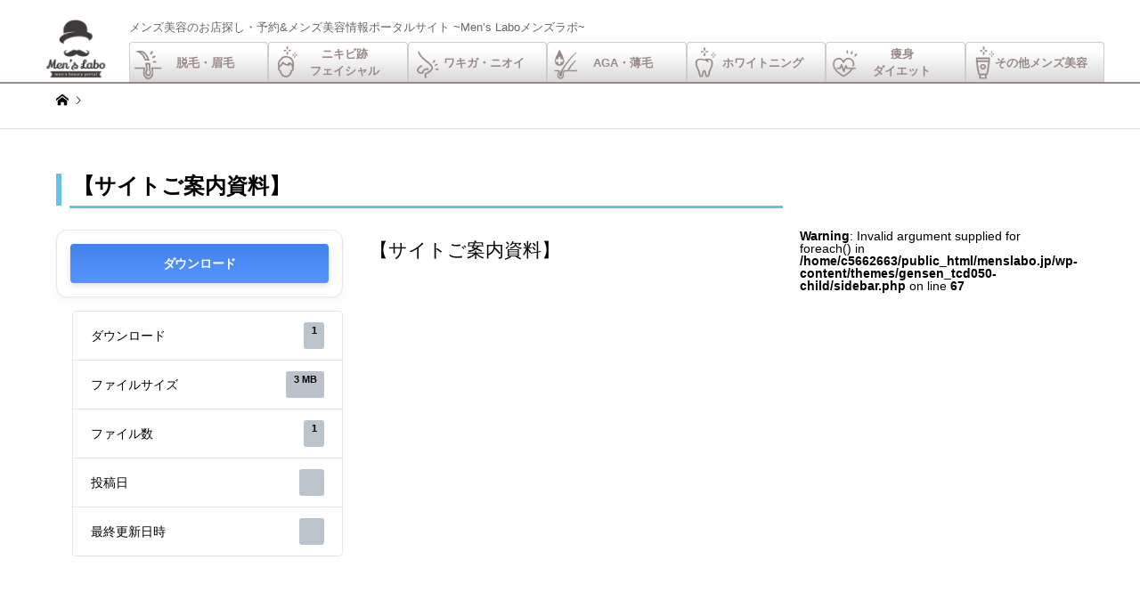

--- FILE ---
content_type: text/html; charset=UTF-8
request_url: https://www.menslabo.jp/download/site-guide-material/
body_size: 8773
content:
<!DOCTYPE html><html dir="ltr" lang="ja" prefix="og: https://ogp.me/ns#"><head><meta charset="UTF-8"> <!--[if IE]><meta http-equiv="X-UA-Compatible" content="IE=edge"><![endif]--><meta name="viewport" content="width=device-width"><link media="all" href="https://www.menslabo.jp/wp-content/cache/autoptimize/css/autoptimize_4ca14f8204e96f3be0e37312ab78dab8.css" rel="stylesheet"><title>【サイトご案内資料】 | 【男性美容ポータルサイト】Men's Labo~メンズラボ~</title><link rel="pingback" href="https://www.menslabo.jp/xmlrpc.php"><link rel="stylesheet" href="https://cdnjs.cloudflare.com/ajax/libs/font-awesome/5.9.0/css/all.min.css" integrity="sha256-UzFD2WYH2U1dQpKDjjZK72VtPeWP50NoJjd26rnAdUI=" crossorigin="anonymous" /> <script src="https://code.jquery.com/jquery-3.6.0.min.js" integrity="sha256-/xUj+3OJU5yExlq6GSYGSHk7tPXikynS7ogEvDej/m4=" crossorigin="anonymous"></script> <link rel="stylesheet" type="text/css" href="//cdn.jsdelivr.net/npm/slick-carousel@1.8.1/slick/slick.css"/> <script type="text/javascript" src="//cdn.jsdelivr.net/npm/slick-carousel@1.8.1/slick/slick.min.js"></script> <meta name="robots" content="max-image-preview:large" /><meta name="author" content="Men&#039;s Labo"/><link rel="canonical" href="https://www.menslabo.jp/download/site-guide-material/" /><meta name="generator" content="All in One SEO (AIOSEO) 4.9.3" /><meta property="og:locale" content="ja_JP" /><meta property="og:site_name" content="【男性美容ポータルサイト】Men&#039;s Labo~メンズラボ~ | メンズ美容のお店探し・予約&amp;メンズ美容情報ポータルサイト ~Men’s Laboメンズラボ~" /><meta property="og:type" content="article" /><meta property="og:title" content="【サイトご案内資料】 | 【男性美容ポータルサイト】Men&#039;s Labo~メンズラボ~" /><meta property="og:url" content="https://www.menslabo.jp/download/site-guide-material/" /><meta property="og:image" content="https://www.menslabo.jp/wp-content/uploads/2021/12/menslabo_ogp.png" /><meta property="og:image:secure_url" content="https://www.menslabo.jp/wp-content/uploads/2021/12/menslabo_ogp.png" /><meta property="article:published_time" content="2022-04-11T08:29:14+00:00" /><meta property="article:modified_time" content="2022-04-11T08:29:14+00:00" /><meta property="article:author" content="【男性美容ポータルサイトMen&#039;s Labo】" /><meta name="twitter:card" content="summary_large_image" /><meta name="twitter:site" content="@MensLabooo" /><meta name="twitter:title" content="【サイトご案内資料】 | 【男性美容ポータルサイト】Men&#039;s Labo~メンズラボ~" /><meta name="twitter:creator" content="@MensLabooo" /><meta name="twitter:image" content="http://www.menslabo.jp/wp-content/uploads/2021/12/menslabo_ogp.png" /> <script type="application/ld+json" class="aioseo-schema">{"@context":"https:\/\/schema.org","@graph":[{"@type":"BreadcrumbList","@id":"https:\/\/www.menslabo.jp\/download\/site-guide-material\/#breadcrumblist","itemListElement":[{"@type":"ListItem","@id":"https:\/\/www.menslabo.jp#listItem","position":1,"name":"\u30db\u30fc\u30e0","item":"https:\/\/www.menslabo.jp","nextItem":{"@type":"ListItem","@id":"https:\/\/www.menslabo.jp\/download\/site-guide-material\/#listItem","name":"\u3010\u30b5\u30a4\u30c8\u3054\u6848\u5185\u8cc7\u6599\u3011"}},{"@type":"ListItem","@id":"https:\/\/www.menslabo.jp\/download\/site-guide-material\/#listItem","position":2,"name":"\u3010\u30b5\u30a4\u30c8\u3054\u6848\u5185\u8cc7\u6599\u3011","previousItem":{"@type":"ListItem","@id":"https:\/\/www.menslabo.jp#listItem","name":"\u30db\u30fc\u30e0"}}]},{"@type":"Organization","@id":"https:\/\/www.menslabo.jp\/#organization","name":"\u682a\u5f0f\u4f1a\u793eOnedavo","description":"\u30e1\u30f3\u30ba\u7f8e\u5bb9\u306e\u304a\u5e97\u63a2\u3057\u30fb\u4e88\u7d04&\u30e1\u30f3\u30ba\u7f8e\u5bb9\u60c5\u5831\u30dd\u30fc\u30bf\u30eb\u30b5\u30a4\u30c8 ~Men\u2019s Labo\u30e1\u30f3\u30ba\u30e9\u30dc~","url":"https:\/\/www.menslabo.jp\/","telephone":"+81368719547","logo":{"@type":"ImageObject","url":"http:\/\/www.menslabo.jp\/wp-content\/uploads\/2022\/01\/Mens-Labo_logo-1.png","@id":"https:\/\/www.menslabo.jp\/download\/site-guide-material\/#organizationLogo"},"image":{"@id":"https:\/\/www.menslabo.jp\/download\/site-guide-material\/#organizationLogo"},"sameAs":["https:\/\/twitter.com\/MensLabooo"]},{"@type":"Person","@id":"https:\/\/www.menslabo.jp\/author\/c3638cdcf67e2e125c5bed6f0cf7dc98c7bcc4d0\/#author","url":"https:\/\/www.menslabo.jp\/author\/c3638cdcf67e2e125c5bed6f0cf7dc98c7bcc4d0\/","name":"Men's Labo","sameAs":["\u3010\u7537\u6027\u7f8e\u5bb9\u30dd\u30fc\u30bf\u30eb\u30b5\u30a4\u30c8Men's Labo\u3011"]},{"@type":"WebPage","@id":"https:\/\/www.menslabo.jp\/download\/site-guide-material\/#webpage","url":"https:\/\/www.menslabo.jp\/download\/site-guide-material\/","name":"\u3010\u30b5\u30a4\u30c8\u3054\u6848\u5185\u8cc7\u6599\u3011 | \u3010\u7537\u6027\u7f8e\u5bb9\u30dd\u30fc\u30bf\u30eb\u30b5\u30a4\u30c8\u3011Men's Labo~\u30e1\u30f3\u30ba\u30e9\u30dc~","inLanguage":"ja","isPartOf":{"@id":"https:\/\/www.menslabo.jp\/#website"},"breadcrumb":{"@id":"https:\/\/www.menslabo.jp\/download\/site-guide-material\/#breadcrumblist"},"author":{"@id":"https:\/\/www.menslabo.jp\/author\/c3638cdcf67e2e125c5bed6f0cf7dc98c7bcc4d0\/#author"},"creator":{"@id":"https:\/\/www.menslabo.jp\/author\/c3638cdcf67e2e125c5bed6f0cf7dc98c7bcc4d0\/#author"},"datePublished":"2022-04-11T08:29:14+00:00","dateModified":"2022-04-11T08:29:14+00:00"},{"@type":"WebSite","@id":"https:\/\/www.menslabo.jp\/#website","url":"https:\/\/www.menslabo.jp\/","name":"\u3010\u7537\u6027\u7f8e\u5bb9\u30dd\u30fc\u30bf\u30eb\u30b5\u30a4\u30c8\u3011Men's Labo~\u30e1\u30f3\u30ba\u30e9\u30dc~","description":"\u30e1\u30f3\u30ba\u7f8e\u5bb9\u306e\u304a\u5e97\u63a2\u3057\u30fb\u4e88\u7d04&\u30e1\u30f3\u30ba\u7f8e\u5bb9\u60c5\u5831\u30dd\u30fc\u30bf\u30eb\u30b5\u30a4\u30c8 ~Men\u2019s Labo\u30e1\u30f3\u30ba\u30e9\u30dc~","inLanguage":"ja","publisher":{"@id":"https:\/\/www.menslabo.jp\/#organization"}}]}</script> <link rel='dns-prefetch' href='//www.google.com' /><link rel='dns-prefetch' href='//www.googletagmanager.com' /><link href='https://fonts.gstatic.com' crossorigin='anonymous' rel='preconnect' /><link rel="alternate" type="application/rss+xml" title="【男性美容ポータルサイト】Men&#039;s Labo~メンズラボ~ &raquo; フィード" href="https://www.menslabo.jp/feed/" /><link rel="alternate" type="application/rss+xml" title="【男性美容ポータルサイト】Men&#039;s Labo~メンズラボ~ &raquo; コメントフィード" href="https://www.menslabo.jp/comments/feed/" /><link rel="alternate" title="oEmbed (JSON)" type="application/json+oembed" href="https://www.menslabo.jp/wp-json/oembed/1.0/embed?url=https%3A%2F%2Fwww.menslabo.jp%2Fdownload%2Fsite-guide-material%2F" /><link rel="alternate" title="oEmbed (XML)" type="text/xml+oembed" href="https://www.menslabo.jp/wp-json/oembed/1.0/embed?url=https%3A%2F%2Fwww.menslabo.jp%2Fdownload%2Fsite-guide-material%2F&#038;format=xml" /><link rel='stylesheet' id='a3a3_lazy_load-css' href='//www.menslabo.jp/wp-content/uploads/sass/a3_lazy_load.min.css?ver=1659018197' type='text/css' media='all' /> <script type="text/javascript" src="https://www.menslabo.jp/wp-includes/js/jquery/jquery.min.js?ver=3.7.1" id="jquery-core-js"></script> <script type="text/javascript" id="wpdm-frontjs-js-extra">var wpdm_url = {"home":"https://www.menslabo.jp/","site":"https://www.menslabo.jp/","ajax":"https://www.menslabo.jp/wp-admin/admin-ajax.php"};
var wpdm_js = {"spinner":"\u003Ci class=\"wpdm-icon wpdm-sun wpdm-spin\"\u003E\u003C/i\u003E","client_id":"8fc034eabaf469afc9d49211735977e4"};
var wpdm_strings = {"pass_var":"\u30d1\u30b9\u30ef\u30fc\u30c9\u78ba\u8a8d\u5b8c\u4e86 !","pass_var_q":"\u30c0\u30a6\u30f3\u30ed\u30fc\u30c9\u3092\u958b\u59cb\u3059\u308b\u306b\u306f\u3001\u6b21\u306e\u30dc\u30bf\u30f3\u3092\u30af\u30ea\u30c3\u30af\u3057\u3066\u304f\u3060\u3055\u3044\u3002","start_dl":"\u30c0\u30a6\u30f3\u30ed\u30fc\u30c9\u958b\u59cb"};
//# sourceURL=wpdm-frontjs-js-extra</script> 
 <script type="text/javascript" src="https://www.googletagmanager.com/gtag/js?id=G-GR9K70TN6J" id="google_gtagjs-js" async></script> <script type="text/javascript" id="google_gtagjs-js-after">window.dataLayer = window.dataLayer || [];function gtag(){dataLayer.push(arguments);}
gtag("set","linker",{"domains":["www.menslabo.jp"]});
gtag("js", new Date());
gtag("set", "developer_id.dZTNiMT", true);
gtag("config", "G-GR9K70TN6J");
//# sourceURL=google_gtagjs-js-after</script> <link rel="https://api.w.org/" href="https://www.menslabo.jp/wp-json/" /><link rel='shortlink' href='https://www.menslabo.jp/?p=4764' /><meta name="generator" content="Site Kit by Google 1.170.0" /><style type="text/css">.liquid-speech-balloon-00 .liquid-speech-balloon-avatar { background-image: url("https://www.menslabo.jp/wp-content/uploads/dd6af3695ef5b7020bd4833b53fa5466.png"); } .liquid-speech-balloon-01 .liquid-speech-balloon-avatar { background-image: url("https://www.menslabo.jp/wp-content/uploads/c3904f6dcfc330172510aca531d190ac.png"); } .liquid-speech-balloon-02 .liquid-speech-balloon-avatar { background-image: url("https://www.menslabo.jp/wp-content/uploads/4a7f04494842e75c6deed57c0362ff42.png"); } .liquid-speech-balloon-03 .liquid-speech-balloon-avatar { background-image: url("https://www.menslabo.jp/wp-content/uploads/6f0d64ce0f2e3f73023a2259c7253248.png"); } .liquid-speech-balloon-04 .liquid-speech-balloon-avatar { background-image: url("https://www.menslabo.jp/wp-content/uploads/dc319344cbde377e44d4c3a8dca3f010.png"); } .liquid-speech-balloon-05 .liquid-speech-balloon-avatar { background-image: url("https://www.menslabo.jp/wp-content/uploads/06a1402a278dbfeb6f71cb91900b0b0d.png"); } .liquid-speech-balloon-06 .liquid-speech-balloon-avatar { background-image: url("https://www.menslabo.jp/wp-content/uploads/4d9654930d79a85bc8b6050cad92ea73.png"); } .liquid-speech-balloon-07 .liquid-speech-balloon-avatar { background-image: url("https://www.menslabo.jp/wp-content/uploads/24b5eb644246bfe6defebfb5fac61f3e.png"); }</style><link rel="apple-touch-icon" sizes="180x180" href="/wp-content/uploads/fbrfg/apple-touch-icon.png"><link rel="icon" type="image/png" sizes="32x32" href="/wp-content/uploads/fbrfg/favicon-32x32.png"><link rel="icon" type="image/png" sizes="16x16" href="/wp-content/uploads/fbrfg/favicon-16x16.png"><link rel="manifest" href="/wp-content/uploads/fbrfg/site.webmanifest"><link rel="mask-icon" href="/wp-content/uploads/fbrfg/safari-pinned-tab.svg" color="#000000"><link rel="shortcut icon" href="/wp-content/uploads/fbrfg/favicon.ico"><meta name="msapplication-TileColor" content="#da532c"><meta name="msapplication-config" content="/wp-content/uploads/fbrfg/browserconfig.xml"><meta name="theme-color" content="#ffffff"><meta name="generator" content="WordPress Download Manager 3.3.46" /></head><body id="body" class="wp-singular wpdmpro-template-default single single-wpdmpro postid-4764 wp-theme-gensen_tcd050 wp-child-theme-gensen_tcd050-child fa_v6_css vk-blocks fix_top mobile_fix_top"><div id="site_loader_overlay"><div id="site_loader_animation"></div></div><div id="header__wrapper"><div class="header__inner"><div class="left"><div class="site-logo"><div id="logo_image"><h1 class="logo"> <a href="https://www.menslabo.jp/" title="【男性美容ポータルサイト】Men&#039;s Labo~メンズラボ~" data-label="【男性美容ポータルサイト】Men&#039;s Labo~メンズラボ~"><noscript><img src="https://www.menslabo.jp/wp-content/uploads/Mens-Labo_logo.png-1.webp?1768658602" alt="【男性美容ポータルサイト】Men&#039;s Labo~メンズラボ~" title="【男性美容ポータルサイト】Men&#039;s Labo~メンズラボ~" height="150" class="logo_retina" /></noscript><img src='data:image/svg+xml,%3Csvg%20xmlns=%22http://www.w3.org/2000/svg%22%20viewBox=%220%200%20210%20150%22%3E%3C/svg%3E' data-src="https://www.menslabo.jp/wp-content/uploads/Mens-Labo_logo.png-1.webp?1768658602" alt="【男性美容ポータルサイト】Men&#039;s Labo~メンズラボ~" title="【男性美容ポータルサイト】Men&#039;s Labo~メンズラボ~" height="150" class="lazyload logo_retina" /><span class="desc">メンズ美容のお店探し・予約&amp;メンズ美容情報ポータルサイト ~Men’s Laboメンズラボ~</span></a></h1></div></div></div><div class="right"><div class="site-comment"><div id="logo_image"><h1 class="logo"> <a href="https://www.menslabo.jp/" title="【男性美容ポータルサイト】Men&#039;s Labo~メンズラボ~" data-label="【男性美容ポータルサイト】Men&#039;s Labo~メンズラボ~"><noscript><img src="https://www.menslabo.jp/wp-content/uploads/Mens-Labo_logo.png-1.webp?1768658602" alt="【男性美容ポータルサイト】Men&#039;s Labo~メンズラボ~" title="【男性美容ポータルサイト】Men&#039;s Labo~メンズラボ~" height="150" class="logo_retina" /></noscript><img src='data:image/svg+xml,%3Csvg%20xmlns=%22http://www.w3.org/2000/svg%22%20viewBox=%220%200%20210%20150%22%3E%3C/svg%3E' data-src="https://www.menslabo.jp/wp-content/uploads/Mens-Labo_logo.png-1.webp?1768658602" alt="【男性美容ポータルサイト】Men&#039;s Labo~メンズラボ~" title="【男性美容ポータルサイト】Men&#039;s Labo~メンズラボ~" height="150" class="lazyload logo_retina" /><span class="desc">メンズ美容のお店探し・予約&amp;メンズ美容情報ポータルサイト ~Men’s Laboメンズラボ~</span></a></h1></div></div><div class="header-menu"><ul id="menu-%e3%83%98%e3%83%83%e3%83%80%e3%83%bc%e3%83%a1%e3%83%8b%e3%83%a5%e3%83%bc" class="menu"><li id="menu-item-2757" class="datsumou menu-item menu-item-type-taxonomy menu-item-object-storeintroduce-category menu-item-2757"><a href="https://www.menslabo.jp/storeintroduce-category/category-hairremovalsalon-eyebrowsalon/">脱毛・眉毛</a></li><li id="menu-item-2754" class="faicial menu-item menu-item-type-taxonomy menu-item-object-storeintroduce-category menu-item-2754"><a href="https://www.menslabo.jp/storeintroduce-category/category-facialsalon-acnesalon/">ニキビ跡<br>フェイシャル</a></li><li id="menu-item-2756" class="wakiga menu-item menu-item-type-taxonomy menu-item-object-storeintroduce-category menu-item-2756"><a href="https://www.menslabo.jp/storeintroduce-category/category-bodyodorssalon/">ワキガ・ニオイ</a></li><li id="menu-item-2751" class="aga menu-item menu-item-type-taxonomy menu-item-object-storeintroduce-category menu-item-2751"><a href="https://www.menslabo.jp/storeintroduce-category/category-androgeneticalopeciasalon-thinhairsalon/">AGA・薄毛</a></li><li id="menu-item-2755" class="whitening menu-item menu-item-type-taxonomy menu-item-object-storeintroduce-category menu-item-2755"><a href="https://www.menslabo.jp/storeintroduce-category/category-whiteningsalon/">ホワイトニング</a></li><li id="menu-item-2753" class="diet menu-item menu-item-type-taxonomy menu-item-object-storeintroduce-category menu-item-2753"><a href="https://www.menslabo.jp/storeintroduce-category/category-slimmingsalon/">痩身<br>ダイエット</a></li><li id="menu-item-2752" class="other menu-item menu-item-type-taxonomy menu-item-object-storeintroduce-category menu-item-2752"><a href="https://www.menslabo.jp/storeintroduce-category/category-others-mensbeautysalon/">その他メンズ美容</a></li></ul></div></div></div></div><div id="main_contents" class="clearfix"><div id="breadcrumb"><ul class="inner clearfix"  itemtype="http://schema.org/BreadcrumbList"><li itemprop="itemListElement"  itemtype="http://schema.org/ListItem" class="home"><a itemprop="item" href="https://www.menslabo.jp/"><span itemprop="name">ホーム</span></a><meta itemprop="position" content="1" /></li> <br /> <b>Warning</b>:  Invalid argument supplied for foreach() in <b>/home/c5662663/public_html/menslabo.jp/wp-content/themes/gensen_tcd050/breadcrumb.php</b> on line <b>110</b><br /><li itemprop="itemListElement"  itemtype="http://schema.org/ListItem" class="last"><span itemprop="name">【サイトご案内資料】</span><meta itemprop="position" content="4" /></li></ul></div><div id="main_col" class="clearfix"><div id="left_col"><div id="article"><div id="article_header"><h2 id="post_title" class="rich_font">【サイトご案内資料】</h2></div><div class="post_content clearfix"><div class='w3eden' ><div class="row"><div class="col-md-12"><div class="card mb-3 p-3 hide_empty wpdm_hide wpdm_remove_empty">[featured_image]</div></div><div class="col-md-5"><div class="wpdm-button-area mb-3 p-3 card"> <a class='wpdm-download-link download-on-click btn btn-primary ' rel='nofollow' href='#' data-downloadurl="https://www.menslabo.jp/download/site-guide-material/?wpdmdl=4764&refresh=696b96aa377651768658602">ダウンロード</a><div class="alert alert-warning mt-2 wpdm_hide wpdm_remove_empty"> Download is available until [expire_date]</div></div><ul class="list-group ml-0 mb-2"><li class="list-group-item d-flex justify-content-between align-items-center wpdm_hide wpdm_remove_empty"> バージョン <span class="badge"></span></li><li class="list-group-item d-flex justify-content-between align-items-center [hide_empty:download_count]"> ダウンロード <span class="badge">1</span></li><li class="list-group-item d-flex justify-content-between align-items-center [hide_empty:file_size]"> ファイルサイズ <span class="badge">3 MB</span></li><li class="list-group-item d-flex justify-content-between align-items-center [hide_empty:file_count]"> ファイル数 <span class="badge">1</span></li><li class="list-group-item d-flex justify-content-between align-items-center [hide_empty:create_date]"> 投稿日 <span class="badge">　</span></li><li class="list-group-item  d-flex justify-content-between align-items-center [hide_empty:update_date]"> 最終更新日時 <span class="badge">　</span></li></ul></div><div class="col-md-7"><h1 class="mt-0">【サイトご案内資料】</h1><div class="wel"></div></div></div></div></div></div></div><div id="side_col"><div class="widget side_widget clearfix ml_ad_widget" id="ml_ad_widget-2"> <a href="" target="_blank"><img class="lazy lazy-hidden" src="//www.menslabo.jp/wp-content/plugins/a3-lazy-load/assets/images/lazy_placeholder.gif" data-lazy-type="image" data-src="" alt="" /><noscript><img src="" alt="" /></noscript></a></div><div class="post_side_fixed fixed"> <br /> <b>Warning</b>:  Invalid argument supplied for foreach() in <b>/home/c5662663/public_html/menslabo.jp/wp-content/themes/gensen_tcd050-child/sidebar.php</b> on line <b>67</b><br /></div></div></div></div><div class="footer"><div class="footer__inner"><div class="left"> <noscript><img src="https://www.menslabo.jp/wp-content/themes/gensen_tcd050-child/images/Mens-Labo_logo.png.webp" alt=""></noscript><img class="lazyload" src='data:image/svg+xml,%3Csvg%20xmlns=%22http://www.w3.org/2000/svg%22%20viewBox=%220%200%20210%20140%22%3E%3C/svg%3E' data-src="https://www.menslabo.jp/wp-content/themes/gensen_tcd050-child/images/Mens-Labo_logo.png.webp" alt=""></div><div class="center"><div class="top"> <a href="https://www.menslabo.jp/contact-others">ご意見・ご要望はこちら</a> <a href="https://www.menslabo.jp/contact-published">掲載に関するお問い合わせはこちら</a></div><div class="bottom"> <a href="https://www.menslabo.jp/terms-of-service">利用規約</a> <a href="https://www.menslabo.jp/privacy-policy">プライバシーポリシー</a> <a href="https://www.menslabo.jp/sitemap">サイトマップ</a> <a href="https://www.menslabo.jp/operating-company">運営会社</a></div></div><div class="right"><p>電子通信事業届出番号:A-03-19220</p><p>Copyright © Men's Labo~メンズラボ~. All Rights Reserved.</p></div></div><div id="footer"><div id="footer_contents"><div class="inner"><div id="footer_info"><div id="footer_logo"><div class="logo_area"><p class="logo rich_font"><a href="https://www.menslabo.jp/" title="【男性美容ポータルサイト】Men&#039;s Labo~メンズラボ~"><noscript><img src="https://www.menslabo.jp/wp-content/uploads/Mens-Labo_logo-1.png?1768658602" alt="【男性美容ポータルサイト】Men&#039;s Labo~メンズラボ~" title="【男性美容ポータルサイト】Men&#039;s Labo~メンズラボ~" height="50" class="logo_retina" /></noscript><img src='data:image/svg+xml,%3Csvg%20xmlns=%22http://www.w3.org/2000/svg%22%20viewBox=%220%200%20210%2050%22%3E%3C/svg%3E' data-src="https://www.menslabo.jp/wp-content/uploads/Mens-Labo_logo-1.png?1768658602" alt="【男性美容ポータルサイト】Men&#039;s Labo~メンズラボ~" title="【男性美容ポータルサイト】Men&#039;s Labo~メンズラボ~" height="50" class="lazyload logo_retina" /></a></p></div></div><ul id="footer_social_link"><li class="twitter"><a href="https://twitter.com/MensLabooo" target="_blank">Twitter</a></li><li class="rss"><a href="https://www.menslabo.jp/feed/" target="_blank">RSS</a></li></ul><p id="copyright"><span>Copyright </span>&copy; <a href="https://www.menslabo.jp/">【男性美容ポータルサイト】Men&#039;s Labo~メンズラボ~</a>. All Rights Reserved.</p></div></div></div><div id="return_top"> <a href="#body"><span>PAGE TOP</span></a></div></div> <script>jQuery(document).ready(function($){
  $('.inview-fadein').css('opacity', 0);

  var initialize = function(){
    $('.js-ellipsis').textOverflowEllipsis();


    if ($('.inview-fadein').length) {
      $(window).on('load scroll resize', function(){
        $('.inview-fadein:not(.active)').each(function(){
          var elmTop = $(this).offset().top || 0;
          if ($(window).scrollTop() > elmTop - $(window).height()){
            if ($(this).is('#post_list')) {
              var $articles = $(this).find('.article, .archive_link');
              $articles.css('opacity', 0);
              $(this).addClass('active').css('opacity', 1);
              $articles.each(function(i){
                var self = this;
                setTimeout(function(){
                  $(self).animate({ opacity: 1 }, 200);
                }, i*200);
              });
            } else {
              $(this).addClass('active').animate({ opacity: 1 }, 800);
            }
          }
        });
      });
    }

    $(window).trigger('resize');
  };


  function after_load() {
    $('#site_loader_animation').delay(300).fadeOut(600);
    $('#site_loader_overlay').delay(600).fadeOut(900, initialize);
  }

  $(window).load(function () {
    after_load();
  });

  setTimeout(function(){
    if ($('#site_loader_overlay').not(':animated').is(':visible')) {
      after_load();
    }
  }, 5000);


});</script> <div id="fb-root"></div> <script>(function(d, s, id) {
  var js, fjs = d.getElementsByTagName(s)[0];
  if (d.getElementById(id)) return;
  js = d.createElement(s); js.id = id;
  js.src = "//connect.facebook.net/ja_JP/sdk.js#xfbml=1&version=v2.5";
  fjs.parentNode.insertBefore(js, fjs);
}(document, 'script', 'facebook-jssdk'));</script> <script type="speculationrules">{"prefetch":[{"source":"document","where":{"and":[{"href_matches":"/*"},{"not":{"href_matches":["/wp-*.php","/wp-admin/*","/wp-content/uploads/*","/wp-content/*","/wp-content/plugins/*","/wp-content/themes/gensen_tcd050-child/*","/wp-content/themes/gensen_tcd050/*","/*\\?(.+)"]}},{"not":{"selector_matches":"a[rel~=\"nofollow\"]"}},{"not":{"selector_matches":".no-prefetch, .no-prefetch a"}}]},"eagerness":"conservative"}]}</script> <script>const abmsg = "We noticed an ad blocker. Consider whitelisting us to support the site ❤️";
                const abmsgd = "download";
                const iswpdmpropage = 1;
                jQuery(function($){

                                        setTimeout(function (){
                        $.post(wpdm_url.ajax, { action: 'wpdm_view_count', __wpdm_view_count:'85f8238855', id: '4764' });
                    }, 2000);
                    
                });</script> <div id="fb-root"></div> <noscript><style>.lazyload{display:none;}</style></noscript><script data-noptimize="1">window.lazySizesConfig=window.lazySizesConfig||{};window.lazySizesConfig.loadMode=1;</script><script async data-noptimize="1" src='https://www.menslabo.jp/wp-content/plugins/autoptimize/classes/external/js/lazysizes.min.js?ao_version=3.1.14'></script> <script type="text/javascript" src="https://www.menslabo.jp/wp-includes/js/dist/hooks.min.js?ver=dd5603f07f9220ed27f1" id="wp-hooks-js"></script> <script type="text/javascript" src="https://www.menslabo.jp/wp-includes/js/dist/i18n.min.js?ver=c26c3dc7bed366793375" id="wp-i18n-js"></script> <script type="text/javascript" id="wp-i18n-js-after">wp.i18n.setLocaleData( { 'text direction\u0004ltr': [ 'ltr' ] } );
//# sourceURL=wp-i18n-js-after</script> <script type="text/javascript" id="contact-form-7-js-translations">( function( domain, translations ) {
	var localeData = translations.locale_data[ domain ] || translations.locale_data.messages;
	localeData[""].domain = domain;
	wp.i18n.setLocaleData( localeData, domain );
} )( "contact-form-7", {"translation-revision-date":"2025-11-30 08:12:23+0000","generator":"GlotPress\/4.0.3","domain":"messages","locale_data":{"messages":{"":{"domain":"messages","plural-forms":"nplurals=1; plural=0;","lang":"ja_JP"},"This contact form is placed in the wrong place.":["\u3053\u306e\u30b3\u30f3\u30bf\u30af\u30c8\u30d5\u30a9\u30fc\u30e0\u306f\u9593\u9055\u3063\u305f\u4f4d\u7f6e\u306b\u7f6e\u304b\u308c\u3066\u3044\u307e\u3059\u3002"],"Error:":["\u30a8\u30e9\u30fc:"]}},"comment":{"reference":"includes\/js\/index.js"}} );
//# sourceURL=contact-form-7-js-translations</script> <script type="text/javascript" id="contact-form-7-js-before">var wpcf7 = {
    "api": {
        "root": "https:\/\/www.menslabo.jp\/wp-json\/",
        "namespace": "contact-form-7\/v1"
    }
};
//# sourceURL=contact-form-7-js-before</script> <script type="text/javascript" id="google-invisible-recaptcha-js-before">var renderInvisibleReCaptcha = function() {

    for (var i = 0; i < document.forms.length; ++i) {
        var form = document.forms[i];
        var holder = form.querySelector('.inv-recaptcha-holder');

        if (null === holder) continue;
		holder.innerHTML = '';

         (function(frm){
			var cf7SubmitElm = frm.querySelector('.wpcf7-submit');
            var holderId = grecaptcha.render(holder,{
                'sitekey': '6LfgVyweAAAAAOwNn1SDrQVFqh1Iy_nPjDbOkZkk', 'size': 'invisible', 'badge' : 'inline',
                'callback' : function (recaptchaToken) {
					if((null !== cf7SubmitElm) && (typeof jQuery != 'undefined')){jQuery(frm).submit();grecaptcha.reset(holderId);return;}
					 HTMLFormElement.prototype.submit.call(frm);
                },
                'expired-callback' : function(){grecaptcha.reset(holderId);}
            });

			if(null !== cf7SubmitElm && (typeof jQuery != 'undefined') ){
				jQuery(cf7SubmitElm).off('click').on('click', function(clickEvt){
					clickEvt.preventDefault();
					grecaptcha.execute(holderId);
				});
			}
			else
			{
				frm.onsubmit = function (evt){evt.preventDefault();grecaptcha.execute(holderId);};
			}


        })(form);
    }
};

//# sourceURL=google-invisible-recaptcha-js-before</script> <script type="text/javascript" async defer src="https://www.google.com/recaptcha/api.js?onload=renderInvisibleReCaptcha&amp;render=explicit" id="google-invisible-recaptcha-js"></script> <script type="text/javascript" id="jquery-lazyloadxt-js-extra">var a3_lazyload_params = {"apply_images":"1","apply_videos":"1"};
//# sourceURL=jquery-lazyloadxt-js-extra</script> <script type="text/javascript" id="jquery-lazyloadxt-extend-js-extra">var a3_lazyload_extend_params = {"edgeY":"0","horizontal_container_classnames":""};
//# sourceURL=jquery-lazyloadxt-extend-js-extra</script> <script defer src="https://www.menslabo.jp/wp-content/cache/autoptimize/js/autoptimize_002c73da18acb3430c19447c47720f3c.js"></script></body>  <script type="text/javascript" src=" https://www.menslabo.jp/wp-content/themes/gensen_tcd050-child/js/script.js" ></script> <script>var sidebar = new StickySidebar('.post_side_fixed', {
	topSpacing: 120,
  containerSelector: '#side_col',
});</script> </html>

--- FILE ---
content_type: application/javascript
request_url: https://www.menslabo.jp/wp-content/themes/gensen_tcd050-child/js/script.js
body_size: 712
content:
$(function(){
  var slider = "#slider";
  var thumbnailItem = "#thumbnail-list .thumbnail-item";
  
  $(thumbnailItem).each(function(){
    var index = $(thumbnailItem).index(this);
    $(this).attr("data-index",index);
  });

  $(slider).on('init',function(slick){
    var index = $(".slide-item.slick-slide.slick-current").attr("data-slick-index");
    $(thumbnailItem+'[data-index="'+index+'"]').addClass("thumbnail-current");
  });

  $('#slider').slick({
    autoplay: true,
    arrows: false,
    fade: true,
    infinite: false,
    autoplaySpeed: 5000,
  });

  $(thumbnailItem).on('click',function(){
    var index = $(this).attr("data-index");
    $(slider).slick("slickGoTo",index,false);
  });

  $(slider).on('beforeChange',function(event,slick, currentSlide,nextSlide){
    $(thumbnailItem).each(function(){
      $(this).removeClass("thumbnail-current");
    });
    $(thumbnailItem+'[data-index="'+nextSlide+'"]').addClass("thumbnail-current");
  });

  $('.more-btn').on('click',function() {
    $(this).parent().find('.child').slideToggle();
    $(this).parent().find('.more-btn').toggleClass('active');
  });

  $('a[href^="#"]').click(function(){
    let speed = 800;
    let href= $(this).attr("href");
    let target = $(href == "#" || href == "" ? 'html' : href);
    let position = target.offset().top;
    $("html, body").animate({scrollTop:position}, speed, "swing");
    return false;
  });



  $('.content-slick1,.content-slick2,.content-slick3').slick({
    autoplay: false,
    autoplaySpeed: 6000,
    dots: false,
    slidesToShow: 4,
    slidesToScroll: 1,
    pauseOnFocus: false,
    pauseOnHover: false,
    prevArrow: '<p class="slick-prev"></p>',
    nextArrow: '<p class="slick-next"></p>',
    responsive:[
      {
          breakpoint: 1024,
          settings:{
              slidesToShow: 2,
          }
      },
      {
        breakpoint: 580,
        settings:{
            slidesToShow: 1,
            centerMode: true,
            centerPadding: '10%',
        }
      },
    ]
  });

});